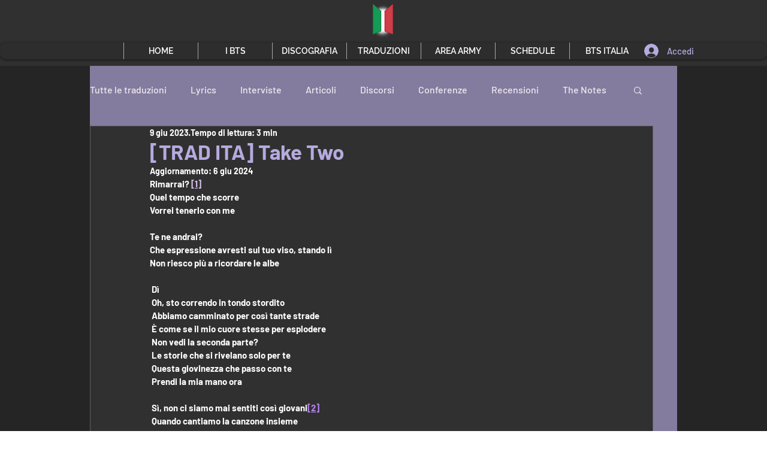

--- FILE ---
content_type: text/html; charset=utf-8
request_url: https://www.google.com/recaptcha/api2/aframe
body_size: 267
content:
<!DOCTYPE HTML><html><head><meta http-equiv="content-type" content="text/html; charset=UTF-8"></head><body><script nonce="aKWnCWg-asp_l3MvwUZB4g">/** Anti-fraud and anti-abuse applications only. See google.com/recaptcha */ try{var clients={'sodar':'https://pagead2.googlesyndication.com/pagead/sodar?'};window.addEventListener("message",function(a){try{if(a.source===window.parent){var b=JSON.parse(a.data);var c=clients[b['id']];if(c){var d=document.createElement('img');d.src=c+b['params']+'&rc='+(localStorage.getItem("rc::a")?sessionStorage.getItem("rc::b"):"");window.document.body.appendChild(d);sessionStorage.setItem("rc::e",parseInt(sessionStorage.getItem("rc::e")||0)+1);localStorage.setItem("rc::h",'1768849193573');}}}catch(b){}});window.parent.postMessage("_grecaptcha_ready", "*");}catch(b){}</script></body></html>